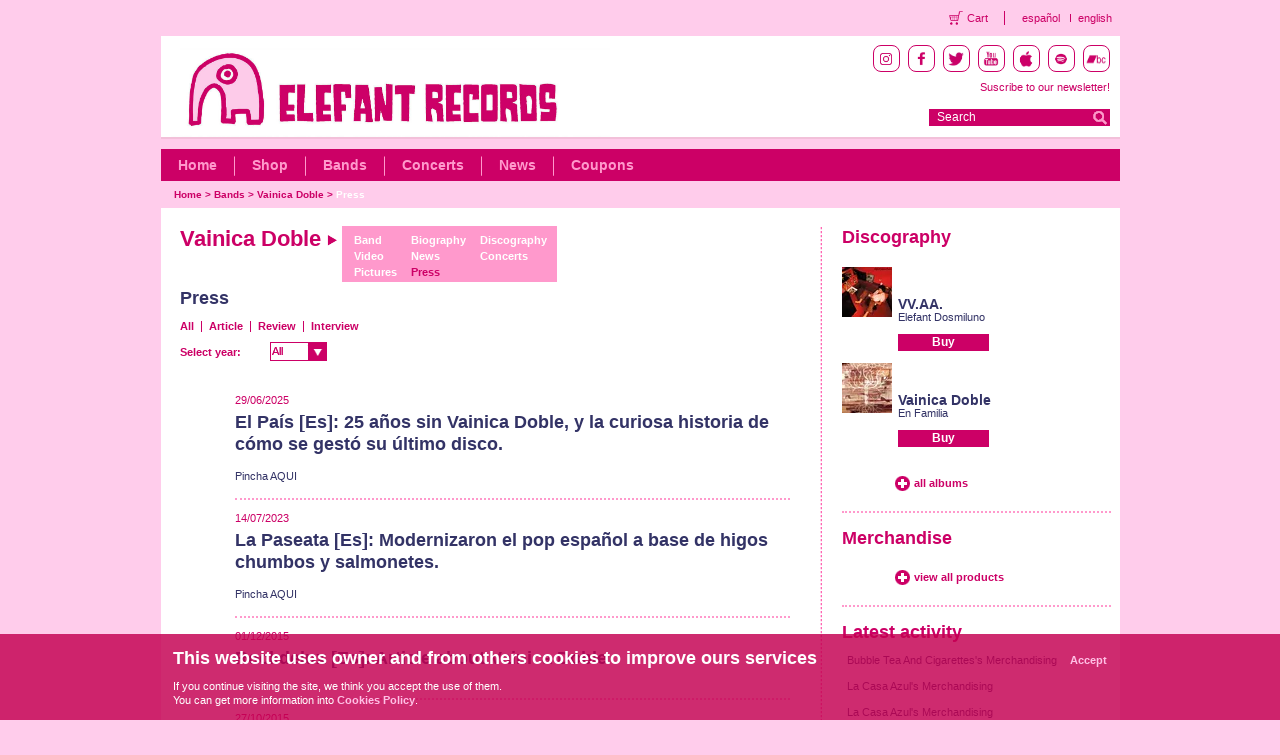

--- FILE ---
content_type: text/html; charset=utf-8
request_url: https://elefant.com/bands/vainica-doble/press
body_size: 5300
content:
<!DOCTYPE HTML PUBLIC "-//W3C//DTD HTML 4.01 Transitional//EN" "http://www.w3.org/TR/html4/loose.dtd">
<html>
<head>
<meta http-equiv="Content-Type" content="text/html; charset=utf-8">
<link href="/frontend/css/style.css" rel="stylesheet" type="text/css">
<script type="text/javascript" language="javascript" src="https://ajax.googleapis.com/ajax/libs/jquery/1.5.1/jquery.min.js"></script>
<script type="text/javascript" src="/frontend/js/custom-form-elements.js"></script>
<script language="JavaScript" type="text/javascript" src="/frontend/js/eleccion_formato_lightbox.js"></script>
<link rel="shortcut icon" href="/favicon.ico" >
<link rel="alternate" title="RSS news" href="/en/noticias_rss" type="application/rss+xml">
<link rel="alternate" title="RSS concerts" href="/en/conciertos_rss" type="application/rss+xml">

<!-- Facebook opengraph -->
	<!-- meta property="fb:admins" content="62XXXX8223" /> -->
	<meta property="og:site_name" content="Elefant Records" />
	<!--  meta property="og:title" content="Elefant Records" />  -->
	<meta property="og:type" content="website" />
	<!-- meta property="og:image" content="https://elefant.com/frontend/images/elefant.jpg"/>   -->
<!-- Facebook opengraph -->
<title>Elefant Records</title>
<script type="text/javascript">

function clearText(field){

	if (field.defaultValue == field.value) field.value = '';
	else if (field.value == '') field.value = field.defaultValue;

}

$(document).ready(function() {
	$('#select6').html($('#anyo option:selected').text());
	$('#anyo').change(
		function(){
			var anio = $('#anyo').val();
			
			window.location = "/bands/vainica-doble/press/y/"+anio;
			
			
		}
	);
});

</script>

</head>

<body>

	<script language="JavaScript" type="text/javascript" src="/frontend/js/contacto.js"></script>
<link rel="stylesheet" href="/frontend/css/fancybox/jquery.fancybox.css" type="text/css" media="screen" />
<script type="text/javascript" src="/frontend/js/lib/jquery/jquery.fancybox_en.js"></script>

<!-- Header starts  -->
<div class="transparent-header">
    <ul class="theader-links">
        <li class="theader-links-cart">
            <a href="/purchase">Cart</a>
        </li>
        <li class="theader-language">
            <a href="/grupos/vainica-doble/prensa">español</a>
        </li>
        <li class="theader-language-last">
            <a href="/bands/vainica-doble/press">english</a>
        </li>
   </ul>
</div>
<div id="header">
    <div class="headerRt fltrt">
        <div class="iconsBlock">
            <li class="socialIcon instagram">
                <a target="_blank" href="https://instagram.com/elefant_records"><img src="/images/instagram.png" /></a>
            </li>
            <li class="socialIcon facebook">
                <a target="_blank" href="https://www.facebook.com/elefantrecordsfans"><img src="/images/facebook.png" /></a>
            </li>
            <li class="socialIcon twitter">
                <a target="_blank" href="https://twitter.com/elefantrecords"><img src="/images/twitter.png" /></a>
            </li>
            <li class="socialIcon youtube">
                <a target="_blank" href="https://www.youtube.com/elefantrecords"><img src="/images/youtube.png" /></a>
            </li>
            <li class="socialIcon itunes">
                <a target="_blank" href="https://itunes.apple.com/es/curator/1345552473"><img src="/images/itunes.png" /></a>
            </li>
            <li class="socialIcon spotify">
                <a target="_blank" href="https://open.spotify.com/user/elefantrecords"><img src="/images/spotify.png" /></a>
            </li>
            <li class="socialIcon bandcamp">
                <a target="_blank" href="https://elefantrecords.bandcamp.com/"><img src="/images/bandcamp.png" /></a>
            </li>
        </div>
        <div class="subscribe">
            <!--<a href="/en/lista_correo">Suscribe to our newsletter!</a>-->
            <!-- debemos de conectar con el formulario de mailchimp entonces vamos a poner el link directamente al formulario y que abra en otra página -->
            <a href="https://elefant.us2.list-manage.com/subscribe?u=7d702028061922a0860126e4a&id=8751042611" target="_blank" class="font14">Suscribe to our newsletter!</a>
            
        </div>
       <div class="searchBlock fltrt">
           <form name="buscadorheader" id="buscadorheader" method="get" action="/search">
               <span class="inputBlock fltlft" ><input type="text" name="q" value="Search"  onfocus="if (this.value == 'Search') {this.value = '';}" onblur="if (this.value == '') {this.value = 'Search';}" ></span><input type="submit" class="goBtn fltrt" value="">
           </form>
       </div>
    </div>
    <!-- topHeader starts  -->
    <div class="topHeader">
    <!-- <div class="topHeader">-->
        <div class="headerLt fltlft">
            <div>
                <a class="headLogo" href="/en/index"></a>
            </div>
         </div>            
         <p class="clear">&nbsp;</p>
    </div>
    <!-- topHeader ends  -->

    <!-- btmHeader starts  -->
    <div class="btmHeader">
        <ul class="nav fltlft">
            <li><a href="/en/index">Home</a></li>
            <li><a href="/shop">Shop</a></li>
            <li><a href="/bands">Bands</a></li>
            <li><a href="/concerts">Concerts</a></li>
            <!--<li><a href="/en-media">Media</a></li>-->
            <li><a href="/news">News</a></li>
            <!-- <li><a href="/collections">*** colecciones ***</a></li> -->
            <li class="last"><a href="/coupons">Coupons</a></li>
            <!-- <li class="last"><a href="/en-management">Management</a></li> -->
        </ul>
        <p class="clear">&nbsp;</p>
    </div>
    <!-- btmHeader ends  -->

    <!-- breadcrumbs starts  -->
    <ul class="breadcrumbs fltlft">
        
        <li ><a href="/en/index">Home</a>  &gt;&nbsp; </li>
        
        <li ><a href="/bands">Bands</a>  &gt;&nbsp; </li>
        
        <li ><a href="/bands/vainica-doble">Vainica Doble</a>  &gt;&nbsp; </li>
        
        <li class="selec"><a href="/bands/vainica-dobleprensa">Press</a></li>
        
    </ul>
    <!-- breadcrumbs starts  -->
    <p class="clear">&nbsp;</p>
</div>
<!-- Header ends  -->

    <!-- Body starts  -->
  	<div id="body">

    	<!-- mainContainer starts  -->
        <div class="mainContainer">
        	<!--  ltContainer starts -->
            <div class="ltContainer fltlft">
            	
            	<div class="biohead">
            		<div class="fltlft"><h1>Vainica Doble <img src="/images/flegroup.png" width="10" height="12" alt=""></h1></div>
               		<div class="groupBlock">
                    	<ul>
		            		<li><a href="/bands/vainica-doble">Band</a></li>
		            		<li><a href="/bands/vainica-doble/videos">Video</a></li>
		            		<li><a href="/bands/vainica-doble/pictures">Pictures</a></li>
		            	</ul>
		            	<ul>
		            		<li><a href="/bands/vainica-doble/biography">Biography</a></li>
		            		<li><a href="/bands/vainica-doble/news">News</a></li>
		            		<li><a href="/bands/vainica-doble/press" class="selecgr">Press</a></li>
		            	</ul>
		            	<ul>
		            		<li><a href="/bands/vainica-doble/discography">Discography</a></li>
		            		<li><a href="/bands/vainica-doble/concerts">Concerts</a></li>
		            	</ul>
					</div>
				</div>
            	

                <div class="fltrt">
                	<!-- <div class="fltrt"><a href="/bands" class="moreBtn">Complete list of groups</a></div> -->
                    <br class="clear">
                    <div class="separa"></div>
                	<div class="separa"></div>
				</div>

				<div class="clear"></div>
				<div class="titibio">
	 			<h2>Press</h2></div>

				<div class="bioBlock fltlft">
                	<div class="nvprensa">
                    	<ul>
                    		
							
                    		<li><a href="/bands/vainica-doble/press/t/0/">All</a></li>
                           	<div class="spacenvprensa"></div>
							
                    		<li><a href="/bands/vainica-doble/press/t/1/">Article</a></li>
                           	<div class="spacenvprensa"></div>
							
                    		<li><a href="/bands/vainica-doble/press/t/2/">Review</a></li>
                           	<div class="spacenvprensa"></div>
							
                    		<li><a href="/bands/vainica-doble/press/t/3/">Interview</a></li>
                           	
							
							

                    		
                        </ul>
                    </div>

    	        	<div class="smlTxtpin fltlft" style="margin-top:10px;">
    	        		Select year:
    	        		<div class="fltlt" style="margin-top:-18px;margin-left:90px;">
    	        			<span id="select6" class="select"></span>
    	        			<select name="anyo" id="anyo" class="styled">
								<option value="">All</option>
								
								<option value="2025" >2025</option>
								
								<option value="2023" >2023</option>
								
								<option value="2015" >2015</option>
								
								<option value="2012" >2012</option>
								
								<option value="2009" >2009</option>
								
								<option value="2007" >2007</option>
								
								<option value="2006" >2006</option>
								
								<option value="2005" >2005</option>
								
								<option value="2001" >2001</option>
								
							</select>
						</div>
					</div>

					<div class="separa"></div>
					<br class="clear">

                    <div class="txtprensa">
						
						<span class="smlTxt bio">29/06/2025</span>
						
                        
                        <a href="/bands/vainica-doble/press/detail/8038/"><h2>El País [Es]: 25 años sin Vainica Doble, y la curiosa historia de cómo se gestó su último disco.</h2></a></a><br>
                        
                        Pincha AQUI
                        <p class="dividerCmnPre">&nbsp;</p>
                        
						<span class="smlTxt bio">14/07/2023</span>
						
                        
                        <a href="/bands/vainica-doble/press/detail/7683/"><h2>La Paseata [Es]: Modernizaron el pop español a base de higos chumbos y salmonetes.</h2></a></a><br>
                        
                        Pincha AQUI
                        <p class="dividerCmnPre">&nbsp;</p>
                        
						<span class="smlTxt bio">01/12/2015</span>
						
                        
                        <a href="/bands/vainica-doble/press/detail/5180/"><h2>Rockdelux [Es]: Article about Vainica Doble</h2></a></a><br>
                        
                        
                        <p class="dividerCmnPre">&nbsp;</p>
                        
						<span class="smlTxt bio">27/10/2015</span>
						
                        
                        <a href="/bands/vainica-doble/press/detail/4877/"><h2>Kafe Aleak [Es]: Vainica Doble "En Familia"</h2></a></a><br>
                        
                         Irene Ormazabal Fernandez	Los fans de Vainica Doble no somos numerosos, pero sí muy devotos. Es un don, una suerte que hemos tenido, el ser tocados por las canciones de Carmen Santonja y Gloria Van Aerssen. Mucha gente, cuando las escucha por primera vez, dice: “¿Pero qué coño es esto?”. L&hellip;
                        <p class="dividerCmnPre">&nbsp;</p>
                        
						<span class="smlTxt bio">26/10/2015</span>
						
                        
                        <a href="/bands/vainica-doble/press/detail/4875/"><h2>Je Ne Sais Pop [Es]: Vainica Doble en 10 canciones</h2></a></a><br>
                        
                        	Vainica Doble en 10 cancionesEsta semana nos dejaba Gloria van Aerssen, mitad de Vainica Doble, después de que Carmen Santonja lo hiciera en verano del año 2000. Con su muerte se va, tristemente, la última Vainica Doble. Sin embargo, es obvio que si sus grandes ambiciones musicales y sus ocurre&hellip;
                        <p class="dividerCmnPre">&nbsp;</p>
                        
						<span class="smlTxt bio">22/10/2015</span>
						
                        
                        <a href="/bands/vainica-doble/press/detail/4873/"><h2>Rockdelux [Es]: Muere Gloria Van Aerssen (VAINICA DOBLE)</h2></a></a><br>
                        
                        MUERE GLORIA VAN AERSSEN (VAINICA DOBLE) El sello Elefant acaba de anunciar el fallecimiento de Gloria Van Aerssen, mitad del mítico dúo pop Vainica Doble. Su compañera en el proyecto, Carmen Santonja, falleció en el año 2000.Van Aerssen y Santonja se conocieron en la adolescencia y llegada &hellip;
                        <p class="dividerCmnPre">&nbsp;</p>
                        
						<span class="smlTxt bio">22/10/2015</span>
						
                        
                        <a href="/bands/vainica-doble/press/detail/4871/"><h2>El País [Es]: Muere Gloria Van Aerssen, cantante de Vainica Doble</h2></a></a><br>
                        
                        VAINICA DOBLE »	Muere Gloria Van Aerssen, cantante de Vainica Doble						La artista, que tenía 83 años, formó con Carmen Santonja, fallecida en el 2000, un dúo de gran éxito en las décadas de los 70 y 80							Diez razones por las que Vainica Doble siguen siendo lo más	La cantante Gloria Va&hellip;
                        <p class="dividerCmnPre">&nbsp;</p>
                        
					</div>
					<div class="separa"></div>

					
					<div class="fltrt">
						
						
						<a href="/bands/vainica-doble/press/p/1" class="pageBtnnum selec" id="page_1">1</a>
						
						<a href="/bands/vainica-doble/press/p/2" class="pageBtnnum" id="page_2">2</a>
						
						<a href="/bands/vainica-doble/press/p/3" class="pageBtnnum" id="page_3">3</a>
						
						<a href="/bands/vainica-doble/press/p/2" class="pageBtn" id="page_siguiente">Next&nbsp;&gt;&gt;</a>
						
						

						
					</div>
					

				</div>

         		<p class="clear">&nbsp;</p>
                <br clear="all">

                <p class="clear">&nbsp;</p>
                <!-- smlBlock ends  -->
                <p class="clear">&nbsp;</p>
           		<p class="clear">&nbsp;</p>

                <!-- smlContainer starts  --><!-- smlContainer ends  -->

                <p class="clear">&nbsp;</p>
                <p class="clear">&nbsp;</p>

                <!-- smlContainer starts  --><!-- smlContainer ends  -->
                <p class="clear">&nbsp;</p>

			</div>
            <!--  ltContainer ends -->

            <!--  rtContainer starts -->
            <div class="rtContainer fltrt">

				
   	        	<div class="rtSmlBlock fltlft">
	<h3>Discography</h3>
   	<ul class="grupList fltlft" >
		
		<li>
        	<span class="mainPic fltlft" ><a href="/album/1529/"><img class="max50 fltlft" alt="Elefant Dosmiluno" src="/images/disco/00001529.jpg?d=50x50"></a></span>
            <div class="desc fltrt" >
 				<p class="title"><a href="/album/1529/">VV.AA.</a></p>
 				<p class="titleDesc"><a class="modulo-grupo" href="/album/1529/">Elefant Dosmiluno</a></p>
 				<div class="separa"></div>
 				
 				<a href="/en/eleccion_formato/1529/Elefant Dosmiluno" class="buyBtnNor">Buy</a>
 				
 			</div>
        </li>
		
		<li>
        	<span class="mainPic fltlft" ><a href="/album/1010/"><img class="max50 fltlft" alt="En Familia" src="/images/disco/00001010.jpg?d=50x50"></a></span>
            <div class="desc fltrt" >
 				<p class="title"><a href="/album/1010/">Vainica Doble</a></p>
 				<p class="titleDesc"><a class="modulo-grupo" href="/album/1010/">En Familia</a></p>
 				<div class="separa"></div>
 				
 				<a href="/en/eleccion_formato/1010/En Familia" class="buyBtnNor">Buy</a>
 				
 			</div>
        </li>
		
    </ul>
	<br clear="all">
    <p class="clear">&nbsp;</p>
    <div class="separa"></div>
	<span class="moreBtn padLft" ><a href="/bands/vainica-doble/discography" class="moreBtn">all albums</a></span>
    <p class="clear">&nbsp;</p>
    <p class="dividerCmn">&nbsp;</p>
</div>
<p class="clear">&nbsp;</p>
				<!--include:conciertos-->
				<div class="rtLrgBlock fltlft">
	<h3 class="titlePad">Merchandise</h3>
   	<ul class="upcommingList fltrt">
		
    </ul>

    <p class="clear">&nbsp;</p>
	<span class="padLft"><a class="moreBtn" href="/shop/merchandising">view all products</a></span>
    <p class="clear">&nbsp;</p>
    <p class="dividerCmn">&nbsp;</p>
</div>
<p class="clear">&nbsp;</p>
				<div class="rtSmlBlock fltlft">
	<h3 class="titlePad">Latest activity</h3>
	<div class="separa"></div>
   	<ul class="smlList fltlft" >
		
		<li><a href="/shop/merchandising/detail/11932/">Bubble Tea And Cigarettes's Merchandising</a></li>
		
		<li><a href="/shop/merchandising/detail/11931/">La Casa Azul's Merchandising</a></li>
		
		<li><a href="/shop/merchandising/detail/11930/">La Casa Azul's Merchandising</a></li>
		
		<li><a href="/bands/vainica-doble/press/detail/8038/">Vainica Doble's Press release</a></li>
		
		<li><a href="/shop/merchandising/detail/11929/">Elefant Records's Merchandising</a></li>
		
    </ul>
</div>
<p class="clear">&nbsp;</p>
            </div>
            <!--  rtContainer ends -->
            <p class="clear">&nbsp;</p>
		</div>

   		<p class="clear">&nbsp;</p>

	</div>
	<!-- Body ends  -->

	<!-- footer starts  -->
<div id="footer" class="footer">
  <div class="footer-logo">
    <img src="/images/footerLogo.png" alt="Elefant Records Logo White" />
  </div>
  <div class="footerLinks">
    <ul>
      <li><a href="/page/1/">About us</a></li>
      <li><a href="/catalog/albums">Elefant Catalogue</a></li>
      <li><a href="/page/15/contact">Contact Us</a></li>
      <!-- nominus 20231208 li><a href="/contact" id="contacto">Contact Us</a></li-->
      <li><a href="/page/4/">Disclaimer</a></li>
      <li><a href="/page/14/">Privacy Policy</a></li>
      <li><a href="/page/13/">Cookies Policy</a></li>
      <li><a href="/page/16/">Terms and Conditions</a></li>
    </ul>    
  </div>
  <div class="iconsBlock" style="margin-top:-20px;">
    <li class="socialIcon instagram">
      <a target="_blank" href="https://instagram.com/elefant_records"><img src="/images/instagram.png" /></a>
    </li>
    <li class="socialIcon facebook">
      <a target="_blank" href="https://www.facebook.com/elefantrecordsfans"><img
          src="/images/facebook.png" /></a>
    </li>
    <li class="socialIcon twitter">
      <a target="_blank" href="https://twitter.com/elefantrecords"><img src="/images/twitter.png" /></a>
    </li>
    <li class="socialIcon youtube">
      <a target="_blank" href="https://www.youtube.com/elefantrecords"><img src="/images/youtube.png" /></a>
    </li>
    <li class="socialIcon itunes">
      <a target="_blank" href="https://itunes.apple.com/es/curator/1345552473"><img
          src="/images/itunes.png" /></a>
    </li>
    <li class="socialIcon spotify">
      <a target="_blank" href="https://open.spotify.com/user/elefantrecords"><img
          src="/images/spotify.png" /></a>
    </li>
    <li class="socialIcon bandcamp">
      <a target="_blank" href="https://elefantrecords.bandcamp.com/"><img src="/images/bandcamp.png" /></a>
    </li>
    <li class="socialIcon cart">
      <a href="/purchase"><img src="/images/cart.png" /></a>
    </li>
  
  </div>
  <br/>
  <br/>
  <div style="margin-left:9%;margin-bottom:40px;">
    <img src="/images/logos-subvencion_01.png" style="float:left;width:255px">
    <img src="/images/logos-subvencion_02.png" style="float:left;width:255px">
    <img src="/images/logos-subvencion_03.png" style="float:left;width:269px">
  </div>
  <br/>
  <br/>
</div>

<div class="cookies">
  <div class="cookiewp">
    <h3>This website uses owner and from others cookies to improve ours services</h3>
    <p>If you continue visiting the site, we think you accept the use of them.<br/>You can get more information into <a href="/page/13/cookies-policy">Cookies Policy</a>.</p>
    <a id="cookie_acepta" href="#">Accept</a>
    <div class="clear"></div>
  </div>
</div>

<!-- Incluyo plugin de cookies para el faldón de aviso de cookies -->
<script src="/frontend/js/jquery-cookie-master/jquery.cookie.js"></script>
<script type="text/javascript">
  $(function () {
    var aceptarCookies = function () {
      $.cookie('cookies_aceptadas', true, { path: '/', expires: 180 });
      $('.cookies').fadeOut();
    }

    if (!$.cookie('cookies_aceptadas')) {
      $('.cookies').fadeIn();

      var page_hits = $.cookie('page_hits') ? parseInt($.cookie('page_hits')) + 1 : 1;
      $.cookie('page_hits', page_hits, { path: '/' });

      if (page_hits > 1) {
        aceptarCookies();
      }
    }

    $('#cookie_acepta').click(function (event) {
      event.preventDefault();
      aceptarCookies();
    });
  });
</script>

<!--<script type="text/javascript">
        var gaJsHost = (("https:" == document.location.protocol) ? "https://ssl." : "https://www.");
        document.write(unescape("%3Cscript src='" + gaJsHost + "google-analytics.com/ga.js' type='text/javascript'%3E%3C/script%3E"));       
	</script>
    <script type="text/javascript">
        var pageTracker = _gat._getTracker("UA-127745-6");
        pageTracker._initData();
        pageTracker._trackPageview();
	</script>-->

<!-- Google tag (gtag.js) G4 NO-MINUS 2023 -->
<script async src="https://www.googletagmanager.com/gtag/js?id=G-T5474368QH"></script>
<script>
  window.dataLayer = window.dataLayer || [];
  function gtag() { dataLayer.push(arguments); }
  gtag('js', new Date());
  gtag('config', 'G-T5474368QH'); 
</script>
<!-- footer ends  -->
</body>
</html>